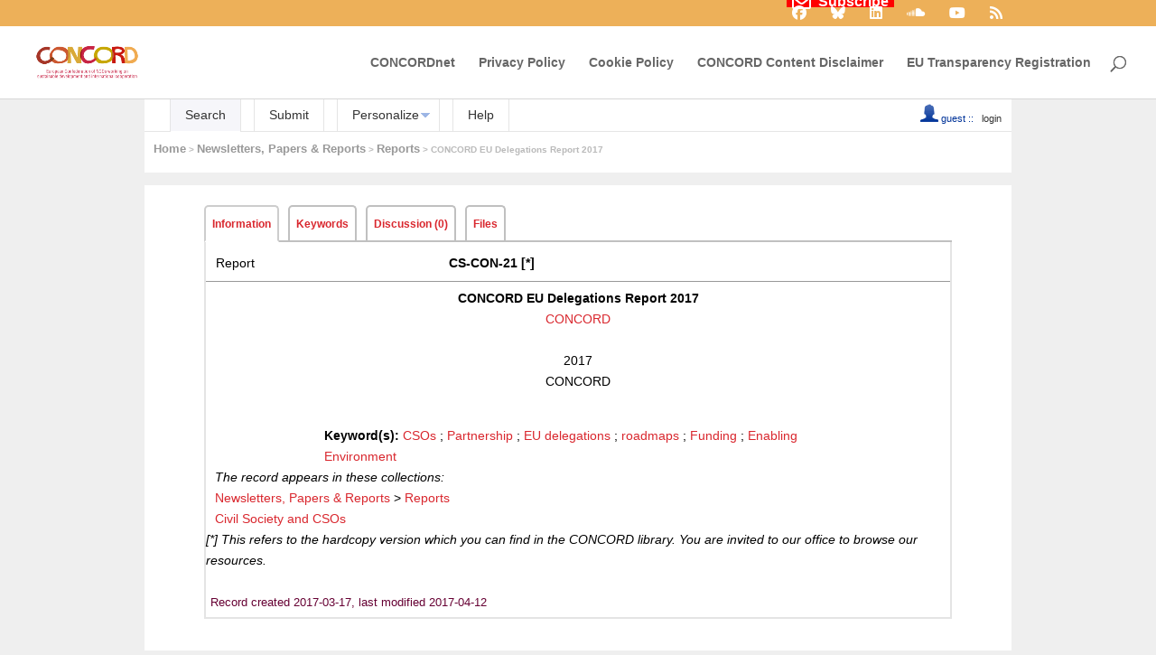

--- FILE ---
content_type: text/html; charset=UTF-8
request_url: https://library.concordeurope.org/record/1881?ln=en
body_size: 6657
content:
<!DOCTYPE html PUBLIC "-//W3C//DTD XHTML 1.0 Transitional//EN"
"http://www.w3.org/TR/xhtml1/DTD/xhtml1-transitional.dtd">
<html xmlns="http://www.w3.org/1999/xhtml" lang="en" xml:lang="en" xmlns:og="http://opengraphprotocol.org/schema/" >
<head>
 <title>CONCORD EU Delegations Report 2017 - CONCORD Library</title>
 <link rev="made" href="mailto:diego@somosmas.org" />
 <link rel="stylesheet" href="https://library.concordeurope.org/img/invenio_concord.css" type="text/css" />
 <!--[if lt IE 8]>
    <link rel="stylesheet" type="text/css" href="https://library.concordeurope.org/img/invenio_concord-ie7.css" />
 <![endif]-->
 <!--[if gt IE 8]>
    <style type="text/css">div.restrictedflag {filter:none;}</style>
 <![endif]-->
 <!-- CONCORD Integration --->
 <link rel="preconnect" href="https://fonts.gstatic.com" crossorigin /><link rel='stylesheet' id='sdm-styles-css' href='https://concordeurope.org/wp-content/plugins/simple-download-monitor/css/sdm_wp_styles.css?ver=6.9' type='text/css' media='all' />
<link rel='stylesheet' id='dipi-fontawesome-css' href='https://cdnjs.cloudflare.com/ajax/libs/font-awesome/6.5.0/css/all.min.css?ver=6.5.0' type='text/css' media='all' />
<link rel='stylesheet' id='wp-block-library-css' href='https://concordeurope.org/wp-includes/css/dist/block-library/style.min.css?ver=6.9' type='text/css' media='all' />
<link rel='stylesheet' id='gdpr-css' href='https://concordeurope.org/wp-content/plugins/gdpr/dist/css/public.css?ver=2.1.2' type='text/css' media='all' />
<link rel='stylesheet' id='concord_resources-frontend-css' href='https://concordeurope.org/wp-content/plugins/concord-resources/assets/css/frontend.css?ver=1.0.0' type='text/css' media='all' />
<link rel='stylesheet' id='dipi_font-css' href='https://concordeurope.org/wp-content/plugins/divi-pixel/dist/admin/css/dipi-font.min.css?ver=1.0.0' type='text/css' media='all' />
<link rel='stylesheet' id='dipi_general-css' href='https://concordeurope.org/wp-content/plugins/divi-pixel/dist/public/css/general.min.css?ver=2.47.0' type='text/css' media='all' />
<style id='dominant-color-styles-inline-css' type='text/css'>
img[data-dominant-color]:not(.has-transparency) { background-color: var(--dominant-color); }
/*# sourceURL=dominant-color-styles-inline-css */
</style>
<link rel='stylesheet' id='simple-job-board-jquery-ui-css' href='https://concordeurope.org/wp-content/plugins/simple-job-board/public/css/jquery-ui.css?ver=1.12.1' type='text/css' media='all' />
<link rel='stylesheet' id='simple-job-board-frontend-css' href='https://concordeurope.org/wp-content/plugins/simple-job-board/public/css/simple-job-board-public.css?ver=3.0.0' type='text/css' media='all' />
<link rel='stylesheet' id='inline-tweet-sharer-style-css' href='https://concordeurope.org/wp-content/plugins/inline-tweet-sharer/inline-tweet-sharer.css?ver=2.6.9' type='text/css' media='all' />
<link rel='stylesheet' id='font-awesome-brands-css' href='//cdnjs.cloudflare.com/ajax/libs/font-awesome/6.7.2/css/all.min.css?ver=6.7.2' type='text/css' media='all' />
<link rel='stylesheet' id='leaflet-css' href='https://npmcdn.com/leaflet@1.0.0-rc.2/dist/leaflet.css' type='text/css' media='all' />
<link rel='stylesheet' id='divi-style-parent-css' href='https://concordeurope.org/wp-content/themes/Divi/style-static.min.css?ver=4.27.5' type='text/css' media='all' />
<link rel='stylesheet' id='divi-style-css' href='https://concordeurope.org/wp-content/themes/concord-2020/style.css?ver=4.27.5' type='text/css' media='all' />
<link rel='stylesheet' id='concord-modules-styles-css' href='https://concordeurope.org/wp-content/plugins/concord-modules/styles/concord-modules.css?ver=1.0.8' type='text/css' media='all' />
<link rel='stylesheet' id='aidwatch-styles-css' href='https://concordeurope.org/wp-content/plugins/concord-modules/styles/aidwatch-styles.css?ver=1.0.8' type='text/css' media='all' />
<link rel='stylesheet' id='divi-pixel-styles-css' href='https://concordeurope.org/wp-content/plugins/divi-pixel/styles/style.min.css?ver=1.0.0' type='text/css' media='all' />
<link rel='stylesheet' id='wp-pagenavi-css' href='https://concordeurope.org/wp-content/plugins/wp-pagenavi/pagenavi-css.css?ver=2.70' type='text/css' media='all' />
<style id='dipi-etmodules-font-inline-css' type='text/css'>

        @font-face{
        font-family:'ETmodules';
        font-display:block;
        src:url('https://concordeurope.org/wp-content/themes/Divi/core/admin/fonts/modules/all/modules.eot');
        src:url('https://concordeurope.org/wp-content/themes/Divi/core/admin/fonts/modules/all/modules.eot?#iefix') format('embedded-opentype'),
            url('https://concordeurope.org/wp-content/themes/Divi/core/admin/fonts/modules/all/modules.woff') format('woff'),
            url('https://concordeurope.org/wp-content/themes/Divi/core/admin/fonts/modules/all/modules.ttf') format('truetype'),
            url('https://concordeurope.org/wp-content/themes/Divi/core/admin/fonts/modules/all/modules.svg#ETmodules') format('svg');
        font-weight:400;
        font-style:normal;
        }
/*# sourceURL=dipi-etmodules-font-inline-css */
</style>
<link rel='stylesheet' id='sjb-fontawesome-custom-css' href='https://concordeurope.org/wp-content/themes/concord-2020/css/font-awesome.min.css?ver=5.15.4' type='text/css' media='all' />
<style>
/*---------------ELGG--------*/
.elgg-page-default .elgg-page-header {
	margin-top: 1px;
	min-height: 0;
}

.deeep-topbar #main-header {
	
}
</style>

 <link rel='stylesheet' id='et-gf-lato' href='https://fonts.googleapis.com/css?family=Lato:100,100italic,300,300italic,regular,italic,700,700italic,900,900italic&#038;subset=latin,latin-ext' type='text/css' media='all'>
<link rel='stylesheet' id='et-gf-lato' href='https://fonts.googleapis.com/css?family=Lato:100,100italic,300,300italic,regular,italic,700,700italic,900,900italic&#038;subset=latin,latin-ext' type='text/css' media='all'>
<link rel='stylesheet' id='et-gf-lato' href='https://fonts.googleapis.com/css?family=Lato:100,100italic,300,300italic,regular,italic,700,700italic,900,900italic&#038;subset=latin,latin-ext' type='text/css' media='all'>

 <link rel="SHORTCUT ICON" href="https://concordeurope.org/favicon.ico">
 <!-- End CONCORD Integration --->
 <link rel="alternate" type="application/rss+xml" title="CONCORD Library RSS" href="https://library.concordeurope.org/rss?ln=en" />
 <link rel="search" type="application/opensearchdescription+xml" href="https://library.concordeurope.org/opensearchdescription" title="CONCORD Library" />
 <link rel="unapi-server" type="application/xml" title="unAPI" href="https://library.concordeurope.org/unapi" />
 <meta http-equiv="Content-Type" content="text/html; charset=utf-8" />
 <meta http-equiv="Content-Language" content="en" />
 <meta name="description" content="
CONCORD" />
 <meta name="keywords" content="CSOs, Partnership, EU delegations, roadmaps, Funding, Enabling Environment" />
 <script type="text/javascript" src="https://library.concordeurope.org/js/jquery.min.js"></script>
 <!-- CONCORD Integration --->
 <link rel="stylesheet" href="//cdnjs.cloudflare.com/ajax/libs/select2/3.5.2/select2.css" type="text/css" />
 <script type="text/javascript" src="//cdnjs.cloudflare.com/ajax/libs/select2/3.5.2/select2.min.js"></script>
 <script type="text/javascript" src="//cdnjs.cloudflare.com/ajax/libs/moment.js/2.9.0/moment-with-locales.min.js"></script>
 <!-- End CONCORD Integration --->

<!-- GoogleScholar -->
<meta content="CONCORD EU Delegations Report 2017" name="citation_title" />
<meta content="CONCORD" name="citation_author" />

<meta content="CONCORD" name="citation_publisher" />










<meta content="DEEEP-REPORT-2017-013" name="citation_technical_report_number" />

<meta content="CS-CON-21" name="citation_technical_report_number" />


<!-- OpenGraph -->








</head>
<body class="Reports search concord-theme guest wp-theme-Divi wp-child-theme-concord-2020 page-template-default dipi-custom-archive-page dipi-archive- dipi-fix-search-icon dipi-anim-preload concord-theme-2020 tribe-no-js metaslider-plugin et_color_scheme_orange et_pb_button_helper_class et_fullwidth_nav et_fullwidth_secondary_nav et_non_fixed_nav et_show_nav et_secondary_nav_enabled et_secondary_nav_only_menu et_primary_nav_dropdown_animation_expand et_secondary_nav_dropdown_animation_fade et_header_style_left et_pb_footer_columns_2_3__1_3 et_cover_background et_pb_gutter et_pb_gutters3 et_right_sidebar et_divi_theme et-db et_pb_gutters3" lang="en">
<div id="page-container" class="concord-header">
<!-- WP HEADER -->

					<div id="top-header">
			<div class="container clearfix">

			
				<div id="et-secondary-menu">
				<ul id="et-secondary-nav" class="menu"><li class="red-highlight social-icon menu-item menu-item-type-custom menu-item-object-custom menu-item-18239"><a href="/subscribe-to-our-newsletter/"><i class="far fa-lg fa-envelope-open"></i>  Subscribe</a></li>
<li class="social-icon menu-item menu-item-type-custom menu-item-object-custom menu-item-37"><a target="_blank" href="https://www.facebook.com/CONCORDEurope" title="Facebook"><i class="fab fa-lg fa-facebook"></i></a></li>
<li class="social-icon menu-item menu-item-type-custom menu-item-object-custom menu-item-30826"><a href="https://bsky.app/profile/concord-europe.bsky.social"><i class="fab fa-lg fa-bluesky"></i></a></li>
<li class="social-icon menu-item menu-item-type-custom menu-item-object-custom menu-item-171"><a target="_blank" href="https://www.linkedin.com/company/concord-europe"><i class="fab fa-lg fa-linkedin"></i></a></li>
<li class="social-icon menu-item menu-item-type-custom menu-item-object-custom menu-item-18240"><a target="_blank" href="https://soundcloud.com/concord-europe-ngo"><i class="fab fa-lg fa-soundcloud"></i></a></li>
<li class="social-icon menu-item menu-item-type-custom menu-item-object-custom menu-item-172"><a target="_blank" href="https://www.youtube.com/channel/UC9cfoOHdb6746aYb6F8sosQ"><i class="fab fa-lg fa-youtube"></i></a></li>
<li class="social-icon menu-item menu-item-type-custom menu-item-object-custom menu-item-12387"><a href="https://concordeurope.org/feed/"><i class="fa fa-lg fa-rss"></i></a></li>
</ul>				</div>

			</div>
		</div>
		
	
			<header id="main-header" data-height-onload="85">
			<div class="container clearfix et_menu_container">
							<div class="logo_container">
					<span class="logo_helper"></span>
					<a href="https://concordeurope.org/">
						<img src="https://concordeurope.org/wp-content/uploads/2022/09/concord-logo-2022-color-300.png" width="300" height="104" alt="CONCORD" id="logo" data-height-percentage="100" />
					</a>
				</div>
							<div id="et-top-navigation" data-height="85" data-fixed-height="40">
											<nav id="top-menu-nav">
						<ul id="top-menu" class="nav"><li id="menu-item-3067" class="menu-item menu-item-type-custom menu-item-object-custom menu-item-3067"><a href="https://concord.organon-extranet.be/">CONCORDnet</a></li>
<li id="menu-item-18247" class="menu-item menu-item-type-post_type menu-item-object-page menu-item-privacy-policy menu-item-18247"><a rel="privacy-policy" href="https://concordeurope.org/privacy-policy/">Privacy Policy</a></li>
<li id="menu-item-18246" class="menu-item menu-item-type-post_type menu-item-object-page menu-item-18246"><a href="https://concordeurope.org/cookie-policy/">Cookie Policy</a></li>
<li id="menu-item-18248" class="menu-item menu-item-type-post_type menu-item-object-page menu-item-18248"><a href="https://concordeurope.org/disclaimer/">CONCORD Content Disclaimer</a></li>
<li id="menu-item-9907" class="menu-item menu-item-type-custom menu-item-object-custom menu-item-9907"><a href="http://ec.europa.eu/transparencyregister/public/consultation/displaylobbyist.do?id=34478709670-34">EU Transparency Registration</a></li>
</ul>						</nav>
					
					
					
											<div id="et_top_search">
							<span id="et_search_icon"></span>
						</div>
					
					<div id="et_mobile_nav_menu">
				<div class="mobile_nav closed">
					<span class="select_page">Select Page</span>
					<span class="mobile_menu_bar mobile_menu_bar_toggle"></span>
				</div>
			</div>				</div> <!-- #et-top-navigation -->
			</div> <!-- .container -->
						</header> <!-- #main-header -->
			
	<!-- WP HEADER END -->
</div>
<div class="concord-page">
<div class="pageheader">

<!-- replaced page header -->
<div class="headerlogo">
<table class="headerbox" cellspacing="0">
 <tr class="menu">
       <td class="headermoduleboxbodyblank">
             &nbsp;
       </td>
       <td class="headermoduleboxbodyblank">
             &nbsp;
       </td>
       <td class="headermoduleboxbodyselected">
             <a class="headerselected" href="https://library.concordeurope.org/?ln=en">Search</a>
       </td>
       <td class="headermoduleboxbodyblank">
             &nbsp;
       </td>
       <td class="headermoduleboxbody">
             <a class="header" href="https://library.concordeurope.org/submit?ln=en">Submit</a>
       </td>
       <td class="headermoduleboxbodyblank">
             &nbsp;
       </td>
       <td class="headermoduleboxbody">
             <div class="hassubmenu">
        <a hreflang="en" class="header" href="https://library.concordeurope.org/youraccount/display?ln=en">Personalize</a>
        <ul class="subsubmenu"><li><a href="https://library.concordeurope.org/youralerts/list?ln=en">Your alerts</a></li><li><a href="https://library.concordeurope.org/yourbaskets/display?ln=en">Your baskets</a></li><li><a href="https://library.concordeurope.org/youralerts/display?ln=en">Your searches</a></li></ul></div>
       </td>
       <td class="headermoduleboxbodyblank">
             &nbsp;
       </td>
       <td class="headermoduleboxbody">
             <a class="header" href="https://library.concordeurope.org/help/?ln=en">Help</a>
       </td>
       <td class="headermoduleboxbodyblank">&nbsp;</td>
       <td class="headermoduleboxbodyblanklast">
             &nbsp;
            <div class="userinfoboxbody">
            <img src="https://library.concordeurope.org/img/user-icon-1-20x20.gif" border="0" alt=""/> guest ::
                   <a class="userinfo" href="https://library.concordeurope.org/youraccount/login?ln=en&amp;referer=https%3A//library.concordeurope.org/record/1881%3Fln%3Den">login</a>
            </div>
       </td>
 </tr>
</table>
</div>
<table class="navtrailbox">
 <tr>
  <td class="navtrailboxbody">
   <a href="https://library.concordeurope.org?ln=en" class="navtrail">Home</a> &gt; <a href="https://library.concordeurope.org/collection/Newsletters%2C%20Papers%20%26%20Reports?ln=en" class="navtrail">Newsletters, Papers &amp; Reports</a> &gt; <a href="https://library.concordeurope.org/collection/Reports?ln=en" class="navtrail">Reports</a> &gt; CONCORD EU Delegations Report 2017
  </td>
 </tr>
</table>
<!-- end replaced page header -->

</div>

        <div class="pagebody"><div class="pagebodystripemiddle">
    <div class="detailedrecordbox">
                <div class="detailedrecordtabs">
            <div>
                <ul class="detailedrecordtabs"><li class="on first information"><a href="https://library.concordeurope.org/record/1881/">Information  </a></li><li class="keywords"><a href="https://library.concordeurope.org/record/1881/keywords">Keywords  </a></li><li class="discussion"><a href="https://library.concordeurope.org/record/1881/comments">Discussion (0) </a></li><li class="usage-statistics"><a href="https://library.concordeurope.org/record/1881/usage">Usage statistics  </a></li><li class="files"><a href="https://library.concordeurope.org/record/1881/files">Files  </a></li></ul>
            <div id="tabsSpacer" style="clear:both;height:0px">&nbsp;</div></div>
        </div>
        <div class="detailedrecordboxcontent">
            <div class="top-left-folded"></div>
            <div class="top-right-folded"></div>
            <div class="inside">
                <!--<div style="height:0.1em;">&nbsp;</div>
                <p class="notopgap">&nbsp;</p>-->
                
                <abbr class="unapi-id" title="1881"></abbr>

<div style="padding-left:10px;padding-right:10px">
    <table border="0" width="100%">
      <tr>
        <td>Report<small></small></td>
        <td><small><strong><td><small><strong>CS-CON-21<span title='This refers to the hardcopy version which you can find in the CONCORD library. You are invited to our office to browse our resources'><small> [*]</small></span></strong></small></td></strong></small></td>
        <td align="right"><span class="internal-id"><strong>DEEEP-REPORT-2017-013</strong></span></td>
      </tr>
    </table>
    </div><hr/>

<div style="padding-left:10px;padding-right:10px">
<center><big><big><strong>CONCORD EU Delegations Report 2017</strong></big></big></center>
<p align="center">
<a href="https://library.concordeurope.org/search?f=author&amp;p=CONCORD&amp;ln=en">CONCORD</a><br />


<br />2017<br />
<small>CONCORD</small>


</p>

<p style="margin-left: 15%; width: 70%">



<br /><small><strong>Keyword(s): </strong></small><small><a href="https://library.concordeurope.org/search?f=keyword&amp;p=%22CSOs%22&amp;ln=en">CSOs</a></small> ; <small><a href="https://library.concordeurope.org/search?f=keyword&amp;p=%22Partnership%22&amp;ln=en">Partnership</a></small> ; <small><a href="https://library.concordeurope.org/search?f=keyword&amp;p=%22EU%20delegations%22&amp;ln=en">EU delegations</a></small> ; <small><a href="https://library.concordeurope.org/search?f=keyword&amp;p=%22roadmaps%22&amp;ln=en">roadmaps</a></small> ; <small><a href="https://library.concordeurope.org/search?f=keyword&amp;p=%22Funding%22&amp;ln=en">Funding</a></small> ; <small><a href="https://library.concordeurope.org/search?f=keyword&amp;p=%22Enabling%20Environment%22&amp;ln=en">Enabling Environment</a></small>



<br />




</div>

<p style='margin-left: 10px;'><em>The record appears in these collections:</em><br /><a href="https://library.concordeurope.org/collection/Newsletters%2C%20Papers%20%26%20Reports?ln=en" class="navtrail">Newsletters, Papers &amp; Reports</a> &gt; <a href="https://library.concordeurope.org/collection/Reports?ln=en" class="navtrail">Reports</a><br /><a href="https://library.concordeurope.org/collection/Civil%20Society%20and%20CSOs?ln=en" class="navtrail">Civil Society and CSOs</a></p>

<div><small><i>[*] This refers to the hardcopy version which you can find in the CONCORD library. You are invited to our office to browse our resources.</i></small></div>
<br>


            <div class="bottom-left-folded"><div class="recordlastmodifiedbox" style="position:relative;margin-left:1px">&nbsp;Record created 2017-03-17, last modified 2017-04-12</div></div>
            <div class="bottom-right-folded" style="text-align:right;padding-bottom:2px;">
                <span class="moreinfo" style="margin-right:10px;"></span></div>
          </div>
      </div>
    </div>
    <br/>
    
        <br />
<div class="detailedrecordminipanel">
<div class="top-left"></div><div class="top-right"></div>
                <div class="inside">

        <div id="detailedrecordminipanelfile" style="width:33%;float:left;text-align:center;margin-top:0">
             
<div><small class="detailedRecordActions">Full report:</small> <br /><a  href="https://library.concordeurope.org/record/1881/files/DEEEP-REPORT-2017-013.pdf"><img style="border:none" src="https://library.concordeurope.org/img/file-icon-text-34x48.gif" alt="Download fulltext" /><br />PDF</a><br /></div>

        </div>
        <div id="detailedrecordminipanelreview" style="width:30%;float:left;text-align:center">
             
<small class="detailedRecordActions">Rate this document:</small><br /><br />
<div style="margin:auto;width:160px;">
<span style="display:none;">Rate this document:</span>
<div class="star " ><a href="https://library.concordeurope.org/record/1881/reviews/add?ln=en&amp;action=DISPLAY&amp;score=1">1</a>
<div class="star " ><a href="https://library.concordeurope.org/record/1881/reviews/add?ln=en&amp;action=DISPLAY&amp;score=2">2</a>
<div class="star " ><a href="https://library.concordeurope.org/record/1881/reviews/add?ln=en&amp;action=DISPLAY&amp;score=3">3</a>
<div class="star " ><a href="https://library.concordeurope.org/record/1881/reviews/add?ln=en&amp;action=DISPLAY&amp;score=4">4</a>
<div class="star " ><a href="https://library.concordeurope.org/record/1881/reviews/add?ln=en&amp;action=DISPLAY&amp;score=5">5</a></div></div></div></div></div>
<div style="clear:both">&nbsp;</div>
</div>
<small>(Not yet reviewed)</small>

        </div>

        <div id="detailedrecordminipanelactions" style="width:36%;float:right;text-align:right;">
             
<ul class="detailedrecordactions">
<!--        <li><a href="https://library.concordeurope.org/yourbaskets/add?ln=en&amp;recid=1881">Add to personal basket</a></li>--!>
        <li>Export as
            <a style="text-decoration:underline;font-weight:normal" href="https://library.concordeurope.org/record/1881/export/hx?ln=en">BibTeX</a>,
            <a style="text-decoration:underline;font-weight:normal" href="https://library.concordeurope.org/record/1881/export/xm?ln=en">MARCXML</a>
        </li>
        
        
<!--        -->
</ul>
<div style='padding-left: 13px;'><!-- JQuery Bookmark Button BEGIN -->
<div id="bookmark"></div><div id="bookmark_sciencewise"></div>
<style type="text/css">
    #bookmark_sciencewise, #bookmark { float: left; }
    #bookmark_sciencewise li { padding: 2px; width: 25px}
    #bookmark_sciencewise ul, #bookmark ul { list-style-image: none; }
</style>
<script type="text/javascript" src="https://library.concordeurope.org/js/jquery.bookmark.min.js"></script>
<style type="text/css">@import "https://library.concordeurope.org/css/jquery.bookmark.css";</style>
<script type="text/javascript">// <![CDATA[
    
    $('#bookmark').bookmark({
        sites: ['linkedin', 'twitter', 'facebook', 'google', 'delicious'],
        icons: 'https://library.concordeurope.org/img/bookmarks.png',
        url: 'https://library.concordeurope.org/record/1881',
        addEmail: true,
        title: "CONCORD EU Delegations Report 2017",
        description: ""
    });
// ]]>
</script>
<!-- JQuery Bookmark Button END -->
</div>

        </div>
        <div style="clear:both;margin-bottom: 0;"></div>
        </div>
        <div class="bottom-left"></div><div class="bottom-right"></div>
        </div>
        </div></div>
</div>
<div class="concord-footer">

	<span class="et_pb_scroll_top et-pb-icon"></span>

			<div class='footer-band'></div>
			<footer id="main-footer">
				
<div class="container">
	<div id="footer-widgets" class="clearfix">
	<div class="footer-widget"><div id="text-3" class="fwidget et_pb_widget widget_text">			<div class="textwidget"><div class="footer-eu">
<img src="https://i1.wp.com/concordeurope.org/wp-content/uploads/2016/03/european-flag.jpg?w=1080&#038;ssl=1" data-recalc-dims="1">
<br>With the support of the European Union<br>
</div></div>
		</div> <!-- end .fwidget --></div> <!-- end .footer-widget --><div class="footer-widget"><div id="nav_menu-3" class="fwidget et_pb_widget widget_nav_menu"><div class="menu-footer-container"><ul id="menu-footer" class="menu"><li id="menu-item-3067" class="menu-item menu-item-type-custom menu-item-object-custom menu-item-3067"><a href="https://www.concordeurope.net/">CONCORDnet</a></li>
<li id="menu-item-166" class="menu-item menu-item-type-post_type menu-item-object-page menu-item-166"><a href="https://concordeurope.org/site-map/">Site map</a></li>
<li id="menu-item-165" class="menu-item menu-item-type-post_type menu-item-object-page menu-item-165"><a href="https://concordeurope.org/disclaimer/">CONCORD Content Disclaimer</a></li>
</ul></div></div> <!-- end .fwidget --></div> <!-- end .footer-widget -->	</div> <!-- #footer-widgets -->
</div>	<!-- .container -->

		
				<div id="footer-bottom">
					<div class="container clearfix">
				<ul class="et-social-icons">


</ul>					<p id="footer-info">Developed by <a href="http://europe.somosmas.org" title="Somos Más Europe">Somos Más Europe</a></p>
					</div>	<!-- .container -->
				</div>
			</footer> <!-- #main-footer -->
</div>
<script id="list-template" type="text/x-template">
  <table cellspacing="0" cellpadding="0" border="0" class="narrowandfocusonsearchbox">
    <tbody>
      <tr>
        <td valign="top">
          <table class="narrowsearchbox">
            <tbody>
              <tr>
              <td class="narrowsearchboxbody">
                <table class="latestadditionsbox">
                  <tbody>
                  {{feed_body}}
                </tbody>
              </table>
              </td>
            </tr>
          </tbody>
        </table>
      </td>
    </tr>
  </table>
</script>

<script id="item-template" type="text/x-template">
<tr>
  <td class="latestadditionsboxtimebody">{{date}}<br>{{time}}</td>
  <td class="latestadditionsboxrecordbody">
    <abbr class="unapi-id" title="3011"></abbr>
    <strong>{{title}}</strong> / <a href="/search?f=author&amp;p={{author}}">{{author}}</a>
    <small class="quicknote concord-id">{{concord_id}}</small>
    <small class="quicknote internal-id">{{internal_id}}</small>
    {{description}}
    {{external}}
    <br><span class="moreinfo"><a href="{{link}}" class="moreinfo">Detailed record</a></span>
  </td>
</tr>
</script>

<script type="text/javascript" src="https://concordeurope.org/wp-content/themes/Divi/js/custom.js"></script>
<script type="text/javascript" src="https://concordeurope.org/wp-content/themes/concord/js/concord.js"></script>
<script type="text/javascript" src="https://library.concordeurope.org/js/concord.js" /></script>
<script>
  (function(i,s,o,g,r,a,m){i['GoogleAnalyticsObject']=r;i[r]=i[r]||function(){
  (i[r].q=i[r].q||[]).push(arguments)},i[r].l=1*new Date();a=s.createElement(o),
  m=s.getElementsByTagName(o)[0];a.async=1;a.src=g;m.parentNode.insertBefore(a,m)
  })(window,document,'script','//www.google-analytics.com/analytics.js','ga');

  ga('create', 'UA-44868436-3', 'auto');
  ga('send', 'pageview');

</script>
    